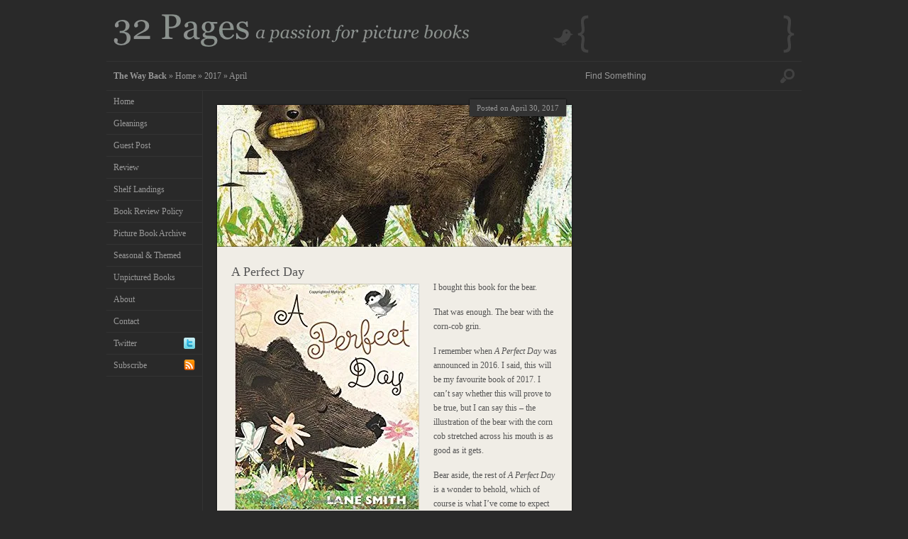

--- FILE ---
content_type: text/css
request_url: https://32pages.ca/wp-content/litespeed/ucss/fb021f449f642ca2889f65528b14291c.css?ver=2c012
body_size: 785
content:
@media screen{body,div,form,input,li{margin:0;padding:0}h2,h3,p,ul{padding:0}img{border:0}em,h2,h3{font-weight:400}strong{font-style:normal;font-weight:700}ul{margin:0}body,html{background:#292929;width:auto;height:auto;font-family:"Georgia",serif;font-size:12px;line-height:20px}h2,h3{font-size:18px;margin:0 0 2px}h2 a{color:#fff}h3{font-size:16px}a:link,a:visited,body,html{color:#999}a:hover{color:gray}em{font-style:italic}ul,ul li{list-style:none}p{margin:0 0 15px}a:link,a:visited{text-decoration:none}:focus{outline:0}.alignleft{float:left}#header,.breadcrumbs{width:100%;float:left}#header-inside,.breadcrumbs-inside{width:980px;margin:0 auto}#header-left{width:480px;float:left;padding:20px 0 20px 10px}#header-right{width:490px;float:left}#tweet{background:url(/wp-content/themes/attache/images/tweet.png)bottom left no-repeat;width:340px;height:55px;float:right;margin:20px 10px 0 0}#tweet p{padding:6px 35px 0 65px;font-size:11px;line-height:15px}.breadcrumbs p{border-top:1px solid #333;border-bottom:1px solid #333;width:960px;float:left;padding:10px;margin:0}#navigation{border-right:1px solid #333;width:135px;float:left;margin:-1px -1px -1px 0}.navigation-menu{border-top:1px solid #333;width:135px}.navigation-menu li{border-bottom:1px solid #333;width:125px;padding:5px 0 5px 10px}.navigation-menu li:hover{background:#333}li.subscribe{background:url(/wp-content/themes/attache/images/rss.png)right no-repeat}li.subscribe:hover{background:#333 url(/wp-content/themes/attache/images/rss.png)right no-repeat}li.twitter{background:url(/wp-content/themes/attache/images/twitter.png)right no-repeat}li.twitter:hover{background:#333 url(/wp-content/themes/attache/images/twitter.png)right no-repeat}#site-search{background:0 0;width:300px;position:absolute;margin:-22px 0 0 675px;padding:20px 0 0}input#s,input#search-submit{border:0;height:46px;float:left}input#s{background:0 0;font-size:12px;color:#999;width:295px;padding:0}input#search-submit{background:url(/wp-content/themes/attache/images/search.png)right no-repeat;font-size:15px;font-weight:700;cursor:pointer;width:46px;margin:0 0 0-46px;text-align:center}#content{width:100%;float:left}#content-inside{width:980px;margin:0 auto}#container{border-left:1px solid #333;float:left}#main,.post{width:519px;float:left;padding:0 0 10px}.post{background:#f0ede6;color:#555;width:460px;padding:25px 20px 10px}.main-container,.main-shadow{width:500px;float:left;margin:20px 0 0 20px}.main-container a{color:#555}.main-container a:hover{background:#bbbbb6}.main-container h2,.main-container h2 a{background:0 0}.main-container a,.main-container h2 a:hover{background:#d7d7d1}.main-shadow{background:url(/wp-content/themes/attache/images/main-shadow.png)top left no-repeat;height:20px;margin:0 0-10px}#sidebar,.post-image{float:left}.meta-top{width:500px;position:absolute;margin:-8px 0 0}.meta-top li{background:#333;font-size:11px;color:#999;float:right;margin:0 8px 0 0;padding:2px 10px}.meta-bottom{font-size:11px;float:right;text-align:right;margin:0-5px 0 0}.meta-bottom li{display:inline}li.discuss{background:url(/wp-content/themes/attache/images/discuss.png)left no-repeat;padding-left:20px}p img{padding:0;max-width:100%}img.alignleft{padding:5px;margin:0 15px 2px 0}#sidebar{width:300px;margin:0 0-10px 20px;padding:20px 0 0}#footer{width:100%;float:left}#footer h3{font-size:12px}#footer-inside{border-top:1px solid #333;width:960px;margin:0 auto;padding:10px 10px 40px}#footer-text{width:760px;float:left}#pagination{width:200px;float:left;text-align:right}.meta-top li,.post,.post-image img{-moz-box-shadow:0 0 2px #000;-webkit-box-shadow:0 0 2px #000}.post-image img:hover{-moz-box-shadow:0 0 6px #000;-webkit-box-shadow:0 0 6px #000}}ul{box-sizing:border-box}:root{--wp--preset--font-size--normal:16px;--wp--preset--font-size--huge:42px}html :where(img[class*=wp-image-]){height:auto;max-width:100%}